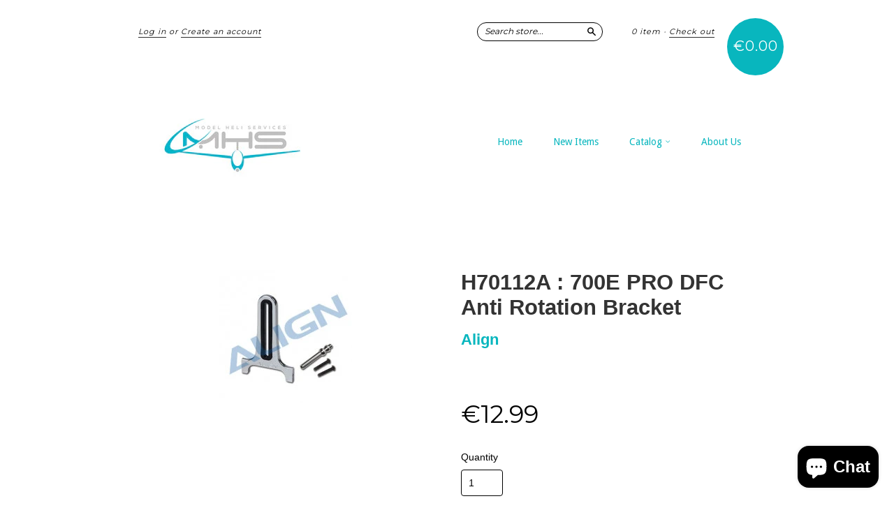

--- FILE ---
content_type: text/javascript; charset=utf-8
request_url: https://www.modelheliservices.com/products/h70112a-700e-pro-dfc-anti-rotation-bracket.js
body_size: 247
content:
{"id":7732177927,"title":"H70112A : 700E PRO DFC Anti Rotation Bracket","handle":"h70112a-700e-pro-dfc-anti-rotation-bracket","description":"\u003cul\u003e\n\u003cli\u003eH70112A : 700E PRO DFC Anti Rotation Bracket\u003c\/li\u003e\n\u003c\/ul\u003e","published_at":"2016-07-08T17:30:00+01:00","created_at":"2016-07-08T17:30:54+01:00","vendor":"Align","type":"Trex 700 Spares","tags":["Trex 700 Spares"],"price":1299,"price_min":1299,"price_max":1299,"available":true,"price_varies":false,"compare_at_price":null,"compare_at_price_min":0,"compare_at_price_max":0,"compare_at_price_varies":false,"variants":[{"id":24475822855,"title":"Default Title","option1":"Default Title","option2":null,"option3":null,"sku":"H70112AT","requires_shipping":true,"taxable":true,"featured_image":null,"available":true,"name":"H70112A : 700E PRO DFC Anti Rotation Bracket","public_title":null,"options":["Default Title"],"price":1299,"weight":50,"compare_at_price":null,"inventory_quantity":2,"inventory_management":"shopify","inventory_policy":"deny","barcode":"4713413978656","requires_selling_plan":false,"selling_plan_allocations":[]}],"images":["\/\/cdn.shopify.com\/s\/files\/1\/1083\/4832\/products\/h70112at.jpg?v=1468005807"],"featured_image":"\/\/cdn.shopify.com\/s\/files\/1\/1083\/4832\/products\/h70112at.jpg?v=1468005807","options":[{"name":"Title","position":1,"values":["Default Title"]}],"url":"\/products\/h70112a-700e-pro-dfc-anti-rotation-bracket","media":[{"alt":null,"id":58584957001,"position":1,"preview_image":{"aspect_ratio":1.0,"height":190,"width":190,"src":"https:\/\/cdn.shopify.com\/s\/files\/1\/1083\/4832\/products\/h70112at.jpg?v=1468005807"},"aspect_ratio":1.0,"height":190,"media_type":"image","src":"https:\/\/cdn.shopify.com\/s\/files\/1\/1083\/4832\/products\/h70112at.jpg?v=1468005807","width":190}],"requires_selling_plan":false,"selling_plan_groups":[]}

--- FILE ---
content_type: text/javascript
request_url: https://www.modelheliservices.com/cdn/shop/t/11/assets/shop.js?v=131799035606639533531623143869
body_size: 1097
content:
window.standard=window.standard||{},standard.cacheSelectors=function(){standard.cache={$html:$("html"),$body:$("body"),$cartPrice:$("#cart-price"),$slider:$(".flexslider"),$slides:$(".flexslider li"),$navWrap:$("#navWrap"),$nav:$("#nav"),$browseByHeight:$("#browse-by-category").find(".coll-image-wrap"),$featuredProductsHeight:$("#featured-products").find(".coll-image-wrap"),$featuredProductListHeight:$("#fp-product-list").find(".coll-image-wrap"),$generalProductHeight:$(".product-list").find(".coll-image-wrap"),$placeholders:$("[placeholder]"),$productImage:$("#productPhotoImg")}},standard.init=function(){standard.cacheSelectors(),standard.cache.$html.removeClass("no-js"),"ontouchstart"in window&&standard.cache.$html.removeClass("no-touch").addClass("touch"),standard.accessibleNav(),standard.sliders(),standard.cartPrice(),standard.equalImageHeights(),standard.productImageSwitch(),standard.placeholderFix(),standard.formValidation(),standard.saveCartOnClose(),standard.lightbox()},standard.accessibleNav=function(){var $nav=standard.cache.$nav,$allLinks=$nav.find("a"),$topLevel=$nav.children("li").find("a"),$parents=$nav.find(".has-dropdown"),$subMenuLinks=$nav.find(".sub-nav").find("a"),activeClass="nav-hover",focusClass="nav-focus";$parents.on("mouseenter touchstart",function(evt){var $el=$(this);$el.hasClass(activeClass)||evt.preventDefault(),showDropdown($el)}),$parents.on("mouseleave",function(){hideDropdown($(this))}),$subMenuLinks.on("touchstart",function(evt){evt.stopImmediatePropagation()}),$allLinks.focus(function(){handleFocus($(this))}),$allLinks.blur(function(){removeFocus($topLevel)});function handleFocus($el){var $subMenu=$el.next("ul");hasSubMenu=!!$subMenu.hasClass("sub-nav"),isSubItem=$(".sub-nav").has($el).length,$newFocus=null,isSubItem?($newFocus=$el.closest(".has-dropdown").find("a"),addFocus($newFocus)):(removeFocus($topLevel),addFocus($el))}function showDropdown($el){$el.addClass(activeClass),setTimeout(function(){standard.cache.$body.on("touchstart",function(){hideDropdown($el)})},250)}function hideDropdown($el){$el.removeClass(activeClass),standard.cache.$body.off("touchstart")}function addFocus($el){$el.addClass(focusClass)}function removeFocus($el){$el.removeClass(focusClass)}},standard.responsiveNav=function(){$(window).resize(function(){waitForFinalEvent(function(){standard.cache.$nav.append($("#moreMenu--list").html()),$("#moreMenu").remove(),standard.alignMenu()},200,"uniqueID")}),standard.alignMenu()},standard.alignMenu=function(){var $nav=standard.cache.$nav,w=0,i=0,wrapperWidth=standard.cache.$navWrap.outerWidth()-130,menuhtml="";$.each($nav.children(),function(){var $el=$(this);w+=$el.outerWidth(!0),wrapperWidth<w&&(menuhtml+=$("<div>").append($el.clone()).html(),$el.remove(),i++)}),wrapperWidth<w&&$nav.append('<li id="moreMenu" class="nav-item has-dropdown"><a href="#" class="nav-item-link">More Pages <span class="icon icon-arrow-down" aria-hidden="true"></span></a><ul id="moreMenu--list" class="sub-nav">'+menuhtml+"</ul></li>"),standard.accessibleNav()},standard.sliders=function(){var $slider=standard.cache.$slider,$slides=standard.cache.$slides,sliderArgs={animation:"slide",animationSpeed:500,pauseOnHover:!0,keyboard:!1,slideshow:!0,slideshowSpeed:5e3,smoothHeight:!0,end:function(slider){slider.flexAnimate(1),slider.flexAnimate(0)}};$slider.length&&($slides.length===1&&(sliderArgs.touch=!1),$(window).on("load",function(){$slider.flexslider(sliderArgs)}))},standard.cartPrice=function(){var $price=standard.cache.$cartPrice,priceCount=$price.text().length;priceCount<=5&&$price.css("opacity",1),priceCount>=6&&$price.css("font-size","18px").css("opacity",1),priceCount>=7&&$price.css("font-size","15px").css("opacity",1),priceCount>=8&&$price.css("font-size","13px").css("opacity",1),priceCount>=9&&$price.css("font-size","11px").css("opacity",1)},standard.equalImageHeights=function(){$(window).load(function(){sizeElements()}),$(window).resize(function(){waitForFinalEvent(function(){sizeElements()},200,"uniqueId")});function sizeElements(){standard.cache.$browseByHeight.equalHeights(),standard.cache.$featuredProductsHeight.equalHeights(),standard.cache.$featuredProductListHeight.equalHeights(),standard.cache.$generalProductHeight.equalHeights()}},standard.productImageSwitch=function(){standard.cache.$body.hasClass("template-product")&&($('a[rel="gallery"]').colorbox({rel:"gallery",maxWidth:"95%",maxHeight:"95%",scalePhotos:!0}),standard.cache.$productImage.on("click",function(){var imageId=$(this).data("image-id");$('#lightbox a[data-image-id="'+imageId+'"]').trigger("click")}),$("#product-photo-thumbs a").on("click",function(evt){evt.preventDefault();var $el=$(this),newImageId=$el.data("image-id"),newImageSrc=$el.attr("href").replace("_1024x1024","_grande");standard.switchImage(newImageSrc,{id:newImageId},standard.cache.$productImage[0])}))},standard.switchImage=function(src,imgObject,el){var $el=$(el);$el.data("image-id",imgObject.id).attr("src",src)},standard.placeholderFix=function(){document.createElement("input").placeholder==null&&(standard.cache.$html.addClass("no-placeholder"),standard.cache.$placeholders.each(function(){var $el=$(this);if($el.val()===""){var hint=$el.attr("placeholder");$el.val(hint).addClass("hint")}}),standard.cache.$placeholders.focus(function(){var $el=$(this);$el.val()===$el.attr("placeholder")&&$el.val("").removeClass("hint")}).blur(function(){var $el=$(this);$el.val()===""&&$el.val($el.attr("placeholder")).addClass("hint")}))},standard.formValidation=function(){$("input.error, textarea.error").focus(function(){$(this).removeClass("error")}),$("form :submit").click(function(){var $el=$(this);return $el.parents("form").find("input.hint, textarea.hint").each(function(){$el.val("").removeClass("hint")}),!0})},standard.saveCartOnClose=function(){standard.cache.$body.hasClass("template-cart")&&$(window).unload(function(){var params={type:"POST",url:"/cart/update.js",data:$('form[action="/cart"]').serialize(),dataType:"json",async:!1};$.ajax(params)})},standard.lightbox=function(){$.isFunction($.fn.colorbox)&&($(".template-article .rte img").not("a > img").each(function(){var re=/(_small)|(_compact)|(_medium)|(_large)|(_grande)/,src=$(this).attr("src");if(re.test(src)){var href=src.replace(re,"");$(this).wrap("<a></a>").parent().attr("href",href).addClass("lightbox").colorbox({maxWidth:"95%",maxHeight:"95%",scalePhotos:!0})}}),$(".lightbox").colorbox({maxWidth:"95%",maxHeight:"95%",scalePhotos:!0}),$(".inline").colorbox({maxWidth:"95%",maxHeight:"95%",inline:!0}))},window.location.href.indexOf("?customer_posted=true")>-1&&$(".success").addClass("show"),$(standard.init);
//# sourceMappingURL=/cdn/shop/t/11/assets/shop.js.map?v=131799035606639533531623143869
